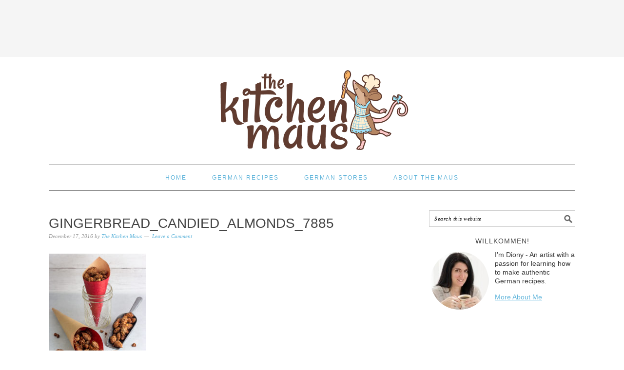

--- FILE ---
content_type: text/html; charset=utf-8
request_url: https://www.google.com/recaptcha/api2/aframe
body_size: 268
content:
<!DOCTYPE HTML><html><head><meta http-equiv="content-type" content="text/html; charset=UTF-8"></head><body><script nonce="6DsvDhHk2cCV6GFBZMIUmg">/** Anti-fraud and anti-abuse applications only. See google.com/recaptcha */ try{var clients={'sodar':'https://pagead2.googlesyndication.com/pagead/sodar?'};window.addEventListener("message",function(a){try{if(a.source===window.parent){var b=JSON.parse(a.data);var c=clients[b['id']];if(c){var d=document.createElement('img');d.src=c+b['params']+'&rc='+(localStorage.getItem("rc::a")?sessionStorage.getItem("rc::b"):"");window.document.body.appendChild(d);sessionStorage.setItem("rc::e",parseInt(sessionStorage.getItem("rc::e")||0)+1);localStorage.setItem("rc::h",'1768750966005');}}}catch(b){}});window.parent.postMessage("_grecaptcha_ready", "*");}catch(b){}</script></body></html>